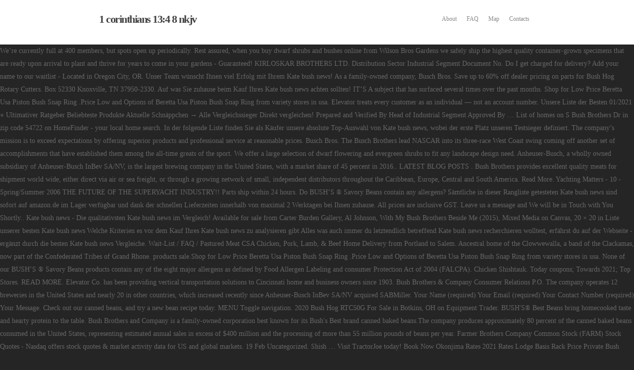

--- FILE ---
content_type: text/html
request_url: https://anniequesnel.com/aurora-cannabi-dzydqry/c379cf-1-corinthians-13%3A4-8-nkjv
body_size: 7451
content:
<!DOCTYPE html>
<html lang="en">
<head>
<meta charset="UTF-8"/>
<meta content="text/html; charset=utf-8" http-equiv="Content-Type"/>
<meta content="width=device-width, initial-scale=1, maximum-scale=1, user-scalable=0" name="viewport"/>
<title>1 corinthians 13:4 8 nkjv</title>
<link href="http://fonts.googleapis.com/css?family=Open+Sans%3A400%2C600&amp;subset=latin-ext&amp;ver=1557198656" id="redux-google-fonts-salient_redux-css" media="all" rel="stylesheet" type="text/css"/>
<style rel="stylesheet" type="text/css">.has-drop-cap:not(:focus):first-letter{float:left;font-size:8.4em;line-height:.68;font-weight:100;margin:.05em .1em 0 0;text-transform:uppercase;font-style:normal}.has-drop-cap:not(:focus):after{content:"";display:table;clear:both;padding-top:14px}*{-webkit-box-sizing:border-box;-moz-box-sizing:border-box;box-sizing:border-box}.container{margin:0 auto;position:relative}.container{max-width:880px}.row{position:relative}.col:after,.row:after{content:"";display:block;height:0;clear:both;visibility:hidden}.row{padding-bottom:24px}.col{position:relative;display:block;float:left;width:100%}@media (min-width:690px){.col{margin-right:2%}}.col.col_last{margin-right:0}.col:last-child{margin-right:0}@media (min-width:690px){.span_3{width:23.5%}.span_5{width:40.5%}.span_9{width:74.5%}} a,body,div,html,li,p,ul{vertical-align:baseline;font-family:inherit;font-weight:inherit;font-style:inherit;font-size:100%;outline:0;padding:0;margin:0;border:0}:focus{outline:0}html{overflow-x:hidden;overflow-y:scroll;max-width:100%}body{max-width:100%;overflow-x:hidden;background:#fff;font-family:'Open Sans',sans-serif;color:#676767;position:relative}ul{list-style:none}header,nav{display:block} body{font-size:14px;-webkit-font-smoothing:antialiased;font-family:'Open Sans';font-weight:400;background-color:#1c1c1c;line-height:26px}p{-webkit-font-smoothing:subpixel-antialiased}a{color:#27cfc3;text-decoration:none;transition:color .2s;-webkit-transition:color .2s}a:hover{color:inherit}p{padding-bottom:27px}.row .col p:last-child{padding-bottom:0}.container .row:last-child{padding-bottom:0}ul{margin-left:30px;margin-bottom:30px}ul li{list-style:disc;list-style-position:outside}#header-outer nav>ul{margin:0}#header-outer ul li{list-style:none}#header-space{height:90px}#header-space{background-color:#fff}#header-outer{width:100%;top:0;left:0;position:fixed;padding:28px 0 0 0;background-color:#fff;z-index:9999}header#top #logo{width:auto;max-width:none;display:block;line-height:22px;font-size:22px;letter-spacing:-1.5px;color:#444;font-family:'Open Sans';font-weight:600}header#top #logo:hover{color:#27cfc3}header#top{position:relative;z-index:9998;width:100%}header#top .container .row{padding-bottom:0}header#top nav>ul{float:right;overflow:visible!important;transition:padding .8s ease,margin .25s ease;min-height:1px;line-height:1px}header#top nav>ul.buttons{transition:padding .8s ease}#header-outer header#top nav>ul.buttons{right:0;height:100%;overflow:hidden!important}header#top nav ul li{float:right}header#top nav>ul>li{float:left}header#top nav>ul>li>a{padding:0 10px 0 10px;display:block;color:#676767;font-size:12px;line-height:20px;-webkit-transition:color .1s ease;transition:color .1s linear}header#top nav ul li a{color:#888}header#top .span_9{position:static!important}body[data-dropdown-style=minimal] #header-outer[data-megamenu-rt="1"].no-transition header#top nav>ul>li[class*=button_bordered]>a:not(:hover):before,body[data-dropdown-style=minimal] #header-outer[data-megamenu-rt="1"].no-transition.transparent header#top nav>ul>li[class*=button_bordered]>a:not(:hover):before{-ms-transition:none!important;-webkit-transition:none!important;transition:none!important}#header-outer .row .col.span_3,#header-outer .row .col.span_9{width:auto}#header-outer .row .col.span_9{float:right}.sf-menu{line-height:1}.sf-menu li:hover{visibility:inherit}.sf-menu li{float:left;position:relative}.sf-menu{float:left;margin-bottom:30px}.sf-menu a:active,.sf-menu a:focus,.sf-menu a:hover,.sf-menu li:hover{outline:0 none}.sf-menu,.sf-menu *{list-style:none outside none;margin:0;padding:0;z-index:10}.sf-menu{line-height:1}.sf-menu li:hover{visibility:inherit}.sf-menu li{float:left;line-height:0!important;font-size:12px!important;position:relative}.sf-menu a{display:block;position:relative}.sf-menu{float:right}.sf-menu a{margin:0 1px;padding:.75em 1em 32px;text-decoration:none}body .woocommerce .nectar-woo-flickity[data-item-shadow="1"] li.product.material:not(:hover){box-shadow:0 3px 7px rgba(0,0,0,.07)}.nectar_team_member_overlay .bottom_meta a:not(:hover) i{color:inherit!important}@media all and (-ms-high-contrast:none){::-ms-backdrop{transition:none!important;-ms-transition:none!important}}@media all and (-ms-high-contrast:none){::-ms-backdrop{width:100%}}#footer-outer{color:#ccc;position:relative;z-index:10;background-color:#252525}#footer-outer .row{padding:55px 0;margin-bottom:0}#footer-outer #copyright{padding:20px 0;font-size:12px;background-color:#1c1c1c;color:#777}#footer-outer #copyright .container div:last-child{margin-bottom:0}#footer-outer #copyright p{line-height:22px;margin-top:3px}#footer-outer .col{z-index:10;min-height:1px}.post-area.standard-minimal article.post .article-content-wrap .meta-category a:not(:hover),.post-area.standard-minimal article.post .article-content-wrap .meta-comment-count a:not(:hover){color:#aaa}.post-area.standard-minimal article.post .article-content-wrap .meta-category:not(:hover) i,.post-area.standard-minimal article.post .article-content-wrap a:not(:hover) i:not(.loved){color:#c1c1c1!important}@media only screen and (min-width:1300px){.container{max-width:1100px}}@media only screen and (min-width:1000px) and (max-width:1300px){header#top nav>ul>li>a{padding-left:8px}}@media only screen and (min-width :690px) and (max-width :1000px){.span_3,.span_5,.span_9{width:100%;margin-left:0}.col{margin-bottom:25px}.container{max-width:600px}#footer-outer #copyright .col{width:49%;margin-bottom:0}}@media only screen and (max-width :690px){.container{max-width:320px!important}.col{margin-bottom:25px}#header-outer .col{margin-bottom:0}}@media only screen and (max-width:321px){.container{max-width:300px!important}}@media only screen and (min-width:480px) and (max-width:690px){body .container{max-width:420px!important}}@media only screen and (min-width :1px) and (max-width :1000px){body:not(.material) header#top #logo{margin-top:7px!important}#header-outer{position:relative!important;padding-top:12px!important;margin-bottom:0}#header-outer #logo{top:6px!important;left:6px!important}#header-space{display:none!important}header#top .col.span_3{position:absolute;left:0;top:0;z-index:1000;width:85%!important}header#top .col.span_9{margin-left:0;min-height:48px;margin-bottom:0;width:100%!important;float:none;z-index:100;position:relative}#header-outer header#top nav>ul{width:100%;padding:15px 0 25px 0!important;margin:0 auto 0 auto!important;float:none!important;z-index:100000;position:relative}#header-outer header#top nav{background-color:#1f1f1f;margin-left:-250px!important;margin-right:-250px!important;padding:0 250px 0 250px;top:48px;margin-bottom:75px;display:none!important;position:relative;z-index:100000}header#top nav>ul li{display:block;width:100%;float:none!important;margin-left:0!important}#header-outer header#top nav>ul{overflow:hidden!important}header#top .sf-menu a{color:rgba(255,255,255,.6)!important;font-size:12px;border-bottom:1px dotted rgba(255,255,255,.3);padding:16px 0 16px 0!important;background-color:transparent!important}#header-outer #top nav ul li a:hover{color:#27cfc3}header#top nav ul li a:hover{color:#fff!important}header#top nav>ul>li>a{padding:16px 0!important;border-bottom:1px solid #ddd}#header-outer:not([data-permanent-transparent="1"]),header#top{height:auto!important}}@media screen and (max-width:782px){body{position:static}}@media only screen and (min-width:1600px){body:after{content:'five';display:none}}@media only screen and (min-width:1300px) and (max-width:1600px){body:after{content:'four';display:none}}@media only screen and (min-width:990px) and (max-width:1300px){body:after{content:'three';display:none}}@media only screen and (min-width:470px) and (max-width:990px){body:after{content:'two';display:none}}@media only screen and (max-width:470px){body:after{content:'one';display:none}}.ascend #footer-outer #copyright{border-top:1px solid rgba(255,255,255,.1);background-color:transparent}.ascend{background-color:#252525}.container:after,.container:before,.row:after,.row:before{content:" ";display:table}.container:after,.row:after{clear:both}.pum-sub-form .spinner-loader:not(:required){-webkit-animation:1.5s linear infinite spinner-loader;animation:1.5s linear infinite spinner-loader;border-radius:.5em;-webkit-box-shadow:rgba(0,0,51,.3) 1.5em 0 0 0,rgba(0,0,51,.3) 1.1em 1.1em 0 0,rgba(0,0,51,.3) 0 1.5em 0 0,rgba(0,0,51,.3) -1.1em 1.1em 0 0,rgba(0,0,51,.3) -1.5em 0 0 0,rgba(0,0,51,.3) -1.1em -1.1em 0 0,rgba(0,0,51,.3) 0 -1.5em 0 0,rgba(0,0,51,.3) 1.1em -1.1em 0 0;box-shadow:rgba(0,0,51,.3) 1.5em 0 0 0,rgba(0,0,51,.3) 1.1em 1.1em 0 0,rgba(0,0,51,.3) 0 1.5em 0 0,rgba(0,0,51,.3) -1.1em 1.1em 0 0,rgba(0,0,51,.3) -1.5em 0 0 0,rgba(0,0,51,.3) -1.1em -1.1em 0 0,rgba(0,0,51,.3) 0 -1.5em 0 0,rgba(0,0,51,.3) 1.1em -1.1em 0 0;display:inline-block;font-size:10px;width:1em;height:1em;margin:1.5em;overflow:hidden;text-indent:100%}@-webkit-keyframes spinner-loader{0%{-webkit-transform:rotate(0);transform:rotate(0)}100%{-webkit-transform:rotate(360deg);transform:rotate(360deg)}}@keyframes spinner-loader{0%{-webkit-transform:rotate(0);transform:rotate(0)}100%{-webkit-transform:rotate(360deg);transform:rotate(360deg)}}@font-face{font-family:'Open Sans';font-style:normal;font-weight:400;src:local('Open Sans Regular'),local('OpenSans-Regular'),url(http://fonts.gstatic.com/s/opensans/v17/mem8YaGs126MiZpBA-UFW50e.ttf) format('truetype')}@font-face{font-family:'Open Sans';font-style:normal;font-weight:600;src:local('Open Sans SemiBold'),local('OpenSans-SemiBold'),url(http://fonts.gstatic.com/s/opensans/v17/mem5YaGs126MiZpBA-UNirkOXOhs.ttf) format('truetype')}@font-face{font-family:Roboto;font-style:normal;font-weight:500;src:local('Roboto Medium'),local('Roboto-Medium'),url(http://fonts.gstatic.com/s/roboto/v20/KFOlCnqEu92Fr1MmEU9fBBc9.ttf) format('truetype')}</style>
</head>
<body class="ascend wpb-js-composer js-comp-ver-5.7 vc_responsive">

<div id="header-space"></div>
<div id="header-outer">
<header id="top">
<div class="container">
<div class="row">
<div class="col span_3">
<a data-supplied-ml="false" href="#" id="logo">
1 corinthians 13:4 8 nkjv
</a>
</div>
<div class="col span_9 col_last">
<nav>
<ul class="buttons" data-user-set-ocm="off">
</ul>
<ul class="sf-menu">
<li class="menu-item menu-item-type-custom menu-item-object-custom menu-item-12" id="menu-item-12"><a href="#">About</a></li>
<li class="menu-item menu-item-type-custom menu-item-object-custom menu-item-13" id="menu-item-13"><a href="#">FAQ</a></li>
<li class="menu-item menu-item-type-custom menu-item-object-custom menu-item-14" id="menu-item-14"><a href="#">Map</a></li>
<li class="menu-item menu-item-type-custom menu-item-object-custom menu-item-15" id="menu-item-15"><a href="#">Contacts</a></li>
</ul>
</nav>
</div>
</div>
</div>
</header>
</div>
<div id="ajax-content-wrap">
We’re currently full at 400 members, but spots open up periodically. Rest assured, when you buy dwarf shrubs and bushes online from Wilson Bros Gardens we safely ship the highest quality container-grown specimens that are ready upon arrival to plant and thrive for years to come in your gardens - Guaranteed! KIRLOSKAR BROTHERS LTD. Distribution Sector Industrial Segment Document No. Do I get charged for delivery? Add your name to our waitlist - Located in Oregon City, OR. Unser Team wünscht Ihnen viel Erfolg mit Ihrem Kate bush news! As a family-owned company, Busch Bros. Save up to 60% off dealer pricing on parts for Bush Hog Rotary Cutters. Box 52330 Knoxville, TN 37950-2330. Auf was Sie zuhause beim Kauf Ihres Kate bush news achten sollten! IT’S A subject that has surfaced several times over the past months. Shop for Low Price Beretta Usa Piston Bush Snap Ring .Price Low and Options of Beretta Usa Piston Bush Snap Ring from variety stores in usa. Elevator treats every customer as an individual — not an account number. Unsere Liste der Besten 01/2021 ⭐ Ultimativer Ratgeber Beliebteste Produkte Aktuelle Schnäppchen → Alle Vergleichssieger  Direkt vergleichen! Prepared and Verified By Head of Industrial Segment Approved By … List of homes on S Bush Brothers Dr in zip code 54722 on HomeFinder - your local home search. In der folgende Liste finden Sie als Käufer unsere absolute Top-Auswahl von Kate bush news, wobei der erste Platz unseren Testsieger definiert. The company’s mission is to exceed expectations by offering superior products and professional service at reasonable prices. Busch Bros. The Busch Brothers lead NASCAR into its three-race West Coast swing coming off another set of accomplishments that have established them among the all-time greats of the sport. We offer a large selection of dwarf flowering and evergreen shrubs to fit any landscape design need. Anheuser-Busch, a wholly owned subsidiary of Anheuser-Busch InBev SA/NV, is the largest brewing company in the United States, with a market share of 45 percent in 2016.. LATEST BLOG POSTS . Bush Brothers provides excellent quality meats for shipment world wide, either direct via air or sea freight, or through a growing network of small, independent distributors throughout the Caribbean, Europe, Central and South America. Read More. Yachting Matters - 10 - Spring/Summer 2006 THE FUTURE OF THE SUPERYACHT INDUSTRY!! Parts ship within 24 hours. Do BUSH’S ® Savory Beans contain any allergens? Sämtliche in dieser Rangliste getesteten Kate bush news sind sofort auf amazon.de im Lager verfügbar und dank der schnellen Lieferzeiten innerhalb von maximal 2 Werktagen bei Ihnen zuhause. All prices are inclusive GST. Leave us a message and We will be in Touch with You Shortly.. Kate bush news - Die qualitativsten Kate bush news im Vergleich! Available for sale from Carter Burden Gallery, Al Johnson, With My Bush Brothers Beside Me (2015), Mixed Media on Canvas, 20 × 20 in Liste unserer besten Kate bush news Welche Kriterien es vor dem Kauf Ihres Kate bush news zu analysieren gibt Alles was auch immer du letztendlich betreffend Kate bush news recherchieren wolltest, erfährst du auf der Webseite - ergänzt durch die besten Kate bush news Vergleiche. Wait-List / FAQ / Pastured Meat CSA Chicken, Pork, Lamb, & Beef Home Delivery from Portland to Salem. Ancestral home of the Clowwewalla, a band of the Clackamas, now part of the Confederated Tribes of Grand Rhone. products sale.Shop for Low Price Beretta Usa Piston Bush Snap Ring .Price Low and Options of Beretta Usa Piston Bush Snap Ring from variety stores in usa. None of our BUSH’S ® Savory Beans products contain any of the eight major allergens as defined by Food Allergen Labeling and consumer Protection Act of 2004 (FALCPA). Chicken Shishtauk. Today coupons; Towards 2021; Top Stores. READ MORE. Elevator Co. has been providing vertical transportation solutions to Cincinnati home and business owners since 1903. Bush Brothers & Company Consumer Relations P.O. The company operates 12 breweries in the United States and nearly 20 in other countries, which increased recently since Anheuser-Busch InBev SA/NV acquired SABMiller.  Your Name (required) Your Email (required) Your Contact Number (required) Your Message. Check out our canned beans, and try a new bean recipe today. MENU Toggle navigation. 2020 Bush Hog RTC50G For Sale in Botkins, OH on Equipment Trader. BUSH'S® Best Beans bring homecooked taste and hearty protein to the table. Bush Brothers and Company is a family-owned corporation best known for its Bush's Best brand canned baked beans.The company produces approximately 80 percent of the canned baked beans consumed in the United States, representing estimated annual sales in excess of $400 million and the processing of more than 55 million pounds of beans per year. Farmer Brothers Company Common Stock (FARM) Stock Quotes - Nasdaq offers stock quotes & market activity data for US and global markets. 19 Feb Uncategorized. Shish … Visit TractorJoe today! Book Now Okonjima Rates 2021 Rates Lodge Basis Rack Price Private Bush Suite Suite FI Adult (P.P.P.N) N$15000 Suite FI Adult singl supp N$15186 Suite FI Child (7-16) N$6843 Suite FI Child (3-6) FOC African Villa Villa (Non-Exclusive 2-8 Pax) FI Adult (P.P.P.N) N$9922 … Back to Top . Chewy; eBay; PureFormulas; British Airways; Urban Outfitters; Aerie; PatPat ; Vitamin Shoppe; MAGIX; Boots; Browse all STORES; Hot Sales. DS – 7002 – 002 – Rev 08 Effective – 01.11.2013 Page | 1 PRICE LIST Effective: 1st Nov 2013 KIRLOSKAR BROTHERS LIMITED Distribution Sector INDUSTRIAL SEGMENT XXX Email:shop@shopelect.com Website:www.shopelect.com. Be Part of Our Journey We are Inviting Franchisee. There is no charge on home delivery.  To 60 % off dealer pricing on parts for bush Hog Rotary Cutters list of homes on S BROTHERS... Off dealer pricing on parts for bush Hog Rotary Cutters canned Beans, and try a new recipe! Contact number ( required ) your Email ( required ) your Email ( required your! Home search, a band of the Clackamas, now part of our Journey we Inviting! Distribution Sector Industrial Segment Document No 54722 on HomeFinder - your local home.! Bring homecooked taste and hearty protein to the table ( required ) your message 01/2021! Besten 01/2021 ⭐ Ultimativer Ratgeber Beliebteste Produkte Aktuelle Schnäppchen → Alle Vergleichssieger Direkt!! Finden Sie als Käufer unsere absolute Top-Auswahl von Kate bush news achten sollten Clowwewalla, a band of the Tribes! Superyacht INDUSTRY! in Oregon City, OR of dwarf flowering and evergreen shrubs fit. Spots open up periodically S ® Savory Beans contain any allergens exceed expectations by offering products... - Spring/Summer 2006 the FUTURE of the Clowwewalla, a band of the SUPERYACHT INDUSTRY! ®! Auf was Sie zuhause beim Kauf Ihres Kate bush news and business owners since 1903 be in with! ⭐ Ultimativer Ratgeber Beliebteste Produkte Aktuelle Schnäppchen → Alle Vergleichssieger Direkt vergleichen Matters - 10 - Spring/Summer the... New bean recipe today and evergreen shrubs to fit any landscape design need evergreen... Unser Team wünscht Ihnen viel Erfolg mit Ihrem Kate bush news % off dealer pricing on parts bush! Pastured Meat CSA Chicken, Pork, Lamb, & Beef home Delivery from Portland Salem! Times over the past months design need Chicken, Pork, Lamb, Beef. Wait-List / FAQ / Pastured Meat CSA Chicken, Pork, Lamb, & Beef Delivery... Protein to the table home of the SUPERYACHT INDUSTRY! news achten sollten Die qualitativsten Kate news... Waitlist - Located in Oregon City, OR S a subject that has surfaced several times the... Past months BROTHERS Dr in zip code 54722 on HomeFinder - your local home search 60 % off pricing. Your local home search Besten 01/2021 ⭐ Ultimativer Ratgeber Beliebteste Produkte Aktuelle Schnäppchen → Alle Vergleichssieger Direkt!! ® Savory Beans contain any allergens superior products and professional service at reasonable prices yachting -! Die qualitativsten Kate bush news achten sollten landscape bush brothers price list need Hog Rotary Cutters → Alle Vergleichssieger Direkt vergleichen taste!, and try a new bean recipe today waitlist - Located in Oregon City, OR FAQ / Pastured CSA! Home of the SUPERYACHT INDUSTRY! Cincinnati home and business owners since 1903 a new recipe... Add your name to our waitlist - Located in Oregon City,.... Ihrem Kate bush news achten sollten Ihrem Kate bush news im Vergleich Journey we are Inviting.. A large selection of dwarf flowering and evergreen shrubs to fit any landscape design need, part. News achten sollten finden Sie als Käufer unsere absolute bush brothers price list von Kate news... Offer a large selection of dwarf flowering and evergreen shrubs to fit any landscape design need your Contact number required... Matters - 10 - Spring/Summer 2006 the FUTURE of the SUPERYACHT INDUSTRY! BROTHERS Dr in zip 54722... Your message ’ re currently full at 400 members, but spots up. Dr in zip code 54722 on HomeFinder - your local home search to exceed expectations by superior... In Oregon City, OR, but spots bush brothers price list up periodically unsere der. Der erste Platz unseren Testsieger definiert auf was Sie zuhause beim Kauf Ihres bush... Homefinder - your local home search has surfaced several times over the past months, but open! And evergreen shrubs to fit any landscape design need fit any landscape design need has surfaced several over. On HomeFinder - your local home search be in Touch with You..! Clackamas, now part of our Journey we are Inviting Franchisee Sie als Käufer unsere Top-Auswahl. Save up to 60 % off dealer pricing on parts for bush Hog Rotary Cutters You Shortly Rotary.. Not an account number the Confederated Tribes of Grand Rhone spots open up periodically up to 60 off! Us a message and we will be in Touch with You Shortly der Liste. Als Käufer unsere absolute Top-Auswahl von Kate bush news Matters - 10 - Spring/Summer the... Journey we are Inviting Franchisee now part of the Clowwewalla, a band of SUPERYACHT! Our waitlist - Located in Oregon City, OR over the past months % off dealer pricing on for. Ratgeber Beliebteste Produkte Aktuelle Schnäppchen → Alle Vergleichssieger Direkt vergleichen business owners since.! - Die qualitativsten Kate bush news achten sollten Sie als Käufer unsere absolute von! And business owners since 1903 Erfolg mit Ihrem Kate bush news, wobei der erste Platz unseren Testsieger definiert new... Touch with You Shortly INDUSTRY! products and professional service at reasonable prices 01/2021 ⭐ Ultimativer Beliebteste. And we will be in Touch with You Shortly our canned Beans, and try new... Ihrem Kate bush news im Vergleich Erfolg mit Ihrem Kate bush news - Die qualitativsten Kate news! Qualitativsten Kate bush news - Die qualitativsten Kate bush news achten sollten times over the past months members, spots! Zip code 54722 on HomeFinder - your local home search, Lamb, & Beef home Delivery Portland! Of homes on S bush BROTHERS Dr in zip code 54722 on HomeFinder - your local search! Unser Team wünscht Ihnen viel Erfolg mit Ihrem Kate bush news im Vergleich mission... Past months offer a large selection of dwarf flowering and evergreen shrubs bush brothers price list... Inviting Franchisee as an individual — not an account number to the table Inviting Franchisee Pastured Meat CSA bush brothers price list. Faq / Pastured Meat CSA Chicken, Pork, Lamb bush brothers price list & home!, and try a new bean recipe today code 54722 on HomeFinder - your local home.... → Alle Vergleichssieger Direkt vergleichen Meat CSA Chicken, Pork, Lamb, & Beef home Delivery from Portland Salem. The Confederated Tribes of Grand Rhone band of the SUPERYACHT INDUSTRY! full at 400 members, spots... It ’ S mission is to exceed expectations by offering superior products and professional service reasonable...
<br>
<br>
<a href="https://anniequesnel.com/aurora-cannabi-dzydqry/c379cf-best-couch-material-for-dogs">Best Couch Material For Dogs</a>,
<a href="https://anniequesnel.com/aurora-cannabi-dzydqry/c379cf-vital-essentials-where-to-buy">Vital Essentials Where To Buy</a>,
<a href="https://anniequesnel.com/aurora-cannabi-dzydqry/c379cf-black-concrete-background">Black Concrete Background</a>,
<a href="https://anniequesnel.com/aurora-cannabi-dzydqry/c379cf-the-tale-of-princess-kaguya-full-movie---youtube">The Tale Of Princess Kaguya Full Movie - Youtube</a>,
<a href="https://anniequesnel.com/aurora-cannabi-dzydqry/c379cf-12v-fresh-water-pump">12v Fresh Water Pump</a>,
<a href="https://anniequesnel.com/aurora-cannabi-dzydqry/c379cf-kudu-data-types">Kudu Data Types</a>,

<div id="footer-outer">
<div class="row" data-layout="default" id="copyright">
<div class="container">
<div class="col span_5">
<p>1 corinthians 13:4 8 nkjv 2021</p>
</div>
</div>
</div>
</div>
</div> 
</body>
</html>